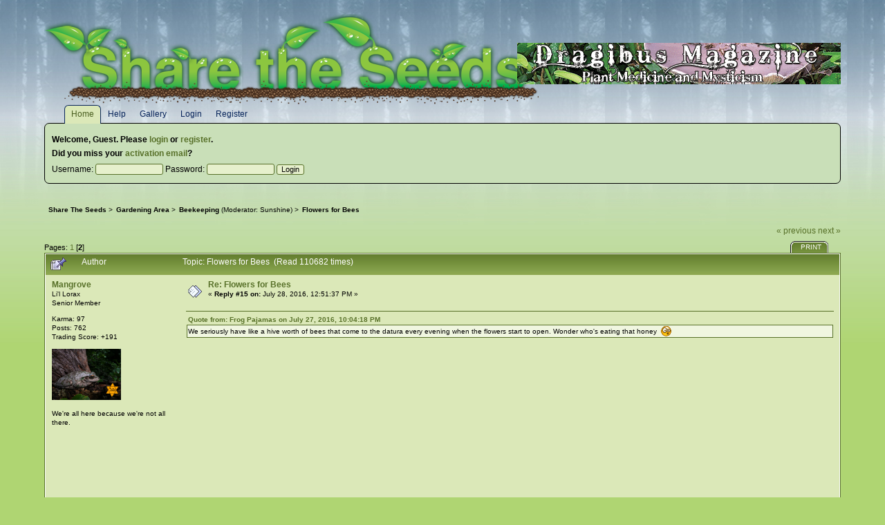

--- FILE ---
content_type: text/html; charset=UTF-8
request_url: https://sharetheseeds.me/forum/index.php?topic=997.15
body_size: 7086
content:
<!DOCTYPE html PUBLIC "-//W3C//DTD XHTML 1.0 Transitional//EN" "http://www.w3.org/TR/xhtml1/DTD/xhtml1-transitional.dtd">
<html xmlns="http://www.w3.org/1999/xhtml"><head>
	<link rel="stylesheet" type="text/css" href="https://sharetheseeds.me/forum/Themes/brightforest_23/css/index.css?fin20" />
	<link rel="stylesheet" type="text/css" href="https://sharetheseeds.me/forum/Themes/brightforest_23/css/webkit.css" />
	<script type="text/javascript" src="https://sharetheseeds.me/forum/Themes/default/scripts/script.js?fin20"></script>
	<script type="text/javascript" src="https://sharetheseeds.me/forum/Themes/brightforest_23/scripts/theme.js?fin20"></script>
	<script type="text/javascript"><!-- // --><![CDATA[
		var smf_theme_url = "https://sharetheseeds.me/forum/Themes/brightforest_23";
		var smf_default_theme_url = "https://sharetheseeds.me/forum/Themes/default";
		var smf_images_url = "https://sharetheseeds.me/forum/Themes/brightforest_23/images";
		var smf_scripturl = "https://sharetheseeds.me/forum/index.php?PHPSESSID=ag2nc20tmht6lp81082ock46k2&amp;";
		var smf_iso_case_folding = true;
		var smf_charset = "UTF-8";
		var ajax_notification_text = "Loading...";
		var ajax_notification_cancel_text = "Cancel";
	// ]]></script>
	<meta http-equiv="Content-Type" content="text/html; charset=UTF-8" />
	<meta name="description" content="Flowers for Bees" />
	<title>Flowers for Bees</title><link rel="apple-touch-icon" sizes="60x60" href="/forum/apple-touch-icon.png">
<link rel="icon" type="image/png" href="/forum/favicon-32x32.png" sizes="32x32">
<link rel="icon" type="image/png" href="/forum/favicon-16x16.png" sizes="16x16">
<link rel="manifest" href="/forum/manifest.json">
<link rel="mask-icon" href="/forum/safari-pinned-tab.svg" color="#5bbad5">
<meta name="theme-color" content="#ffffff">
	<link rel="canonical" href="https://sharetheseeds.me/forum/index.php?topic=997.15" />
	<link rel="help" href="https://sharetheseeds.me/forum/index.php?PHPSESSID=ag2nc20tmht6lp81082ock46k2&amp;action=help" />
	<link rel="search" href="https://sharetheseeds.me/forum/index.php?PHPSESSID=ag2nc20tmht6lp81082ock46k2&amp;action=search" />
	<link rel="contents" href="https://sharetheseeds.me/forum/index.php?PHPSESSID=ag2nc20tmht6lp81082ock46k2&amp;" />
	<link rel="alternate" type="application/rss+xml" title="Share The Seeds - RSS" href="https://sharetheseeds.me/forum/index.php?PHPSESSID=ag2nc20tmht6lp81082ock46k2&amp;type=rss;action=.xml" />
	<link rel="prev" href="https://sharetheseeds.me/forum/index.php?PHPSESSID=ag2nc20tmht6lp81082ock46k2&amp;topic=997.0;prev_next=prev" />
	<link rel="next" href="https://sharetheseeds.me/forum/index.php?PHPSESSID=ag2nc20tmht6lp81082ock46k2&amp;topic=997.0;prev_next=next" />
	<link rel="index" href="https://sharetheseeds.me/forum/index.php?PHPSESSID=ag2nc20tmht6lp81082ock46k2&amp;board=34.0" />
		<script type="text/javascript" src="https://sharetheseeds.me/forum/Themes/default/scripts/captcha.js"></script>
		<script type="text/javascript" src="//ajax.googleapis.com/ajax/libs/jquery/1.9.1/jquery.min.js"></script>
</head>
<body>
	<div id="wrapper" style="width: 90%">
		<div id="header">
			<h1>Share The Seeds</h1><div id="banner_top"><a href="http://dragibusmag.com" target="_blank"><img src="https://sharetheseeds.me/forum/Themes/brightforest_23/images/dragibus.gif" /></a></div>
			<div id="news">
				<h2>News</h2>
				<p>&quot;They tried to bury us. They didn&#039;t know we were seeds.&quot; - Mexican Proverb</p>
			</div>
		</div>
		
			<ul id="menu">
				<li id="button_home">
					<a class="firstlevel active " href="https://sharetheseeds.me/forum/index.php?PHPSESSID=ag2nc20tmht6lp81082ock46k2&amp;">
						<span class="last ">Home</span>
					</a>
				</li>
				<li id="button_help">
					<a class="firstlevel " href="https://sharetheseeds.me/forum/index.php?PHPSESSID=ag2nc20tmht6lp81082ock46k2&amp;action=help">
						<span class="">Help</span>
					</a>
				</li>
				<li id="button_gallery">
					<a class="firstlevel " href="https://sharetheseeds.me/forum/index.php?PHPSESSID=ag2nc20tmht6lp81082ock46k2&amp;action=gallery">
						<span class="">Gallery</span>
					</a>
				</li>
				<li id="button_login">
					<a class="firstlevel " href="https://sharetheseeds.me/forum/index.php?PHPSESSID=ag2nc20tmht6lp81082ock46k2&amp;action=login">
						<span class="">Login</span>
					</a>
				</li>
				<li id="button_register">
					<a class="firstlevel " href="https://sharetheseeds.me/forum/index.php?PHPSESSID=ag2nc20tmht6lp81082ock46k2&amp;action=register">
						<span class="last ">Register</span>
					</a>
				</li>
			</ul>
		<div id="content">
			<div id="forumheader">
				<p><strong>Welcome, <strong>Guest</strong>. Please <a href="https://sharetheseeds.me/forum/index.php?PHPSESSID=ag2nc20tmht6lp81082ock46k2&amp;action=login">login</a> or <a href="https://sharetheseeds.me/forum/index.php?PHPSESSID=ag2nc20tmht6lp81082ock46k2&amp;action=register">register</a>.<br />Did you miss your <a href="https://sharetheseeds.me/forum/index.php?PHPSESSID=ag2nc20tmht6lp81082ock46k2&amp;action=activate">activation email</a>?</strong></p>
				<form action="https://sharetheseeds.me/forum/index.php?PHPSESSID=ag2nc20tmht6lp81082ock46k2&amp;action=login2" method="post" accept-charset="UTF-8">
					Username: <input type="text" size="14" name="user" />
					Password: <input type="password" size="14" name="passwrd" />
					<input type="hidden" name="cookielength" value="-1" />
					<input type="submit" value="Login" />
				</form>
			</div>
	<ul class="linktree" id="linktree_upper">
		<li>
			<a href="https://sharetheseeds.me/forum/index.php?PHPSESSID=ag2nc20tmht6lp81082ock46k2&amp;"><span>Share The Seeds</span></a> &gt;
		</li>
		<li>
			<a href="https://sharetheseeds.me/forum/index.php?PHPSESSID=ag2nc20tmht6lp81082ock46k2&amp;#c4"><span>Gardening Area</span></a> &gt;
		</li>
		<li>
			<a href="https://sharetheseeds.me/forum/index.php?PHPSESSID=ag2nc20tmht6lp81082ock46k2&amp;board=34.0"><span>Beekeeping</span></a> (Moderator: <a href="https://sharetheseeds.me/forum/index.php?PHPSESSID=ag2nc20tmht6lp81082ock46k2&amp;action=profile;u=240" title="Board Moderator">Sunshine</a>) &gt;
		</li>
		<li class="last">
			<a href="https://sharetheseeds.me/forum/index.php?PHPSESSID=ag2nc20tmht6lp81082ock46k2&amp;topic=997.0"><span>Flowers for Bees</span></a>
		</li>
	</ul>
<a id="top"></a>
<a id="msg31245"></a>
<div class="clearfix margintop" id="postbuttons">
	<div class="next"><a href="https://sharetheseeds.me/forum/index.php?PHPSESSID=ag2nc20tmht6lp81082ock46k2&amp;topic=997.0;prev_next=prev#new">&laquo; previous</a> <a href="https://sharetheseeds.me/forum/index.php?PHPSESSID=ag2nc20tmht6lp81082ock46k2&amp;topic=997.0;prev_next=next#new">next &raquo;</a></div>
	<div class="margintop middletext floatleft">Pages: <a class="navPages" href="https://sharetheseeds.me/forum/index.php?PHPSESSID=ag2nc20tmht6lp81082ock46k2&amp;topic=997.0">1</a> [<strong>2</strong>] </div>
	<div class="nav floatright">
		<div class="buttonlist_bottom">
			<ul class="reset clearfix">
				<li class="last"><a class="button_strip_print" href="https://sharetheseeds.me/forum/index.php?PHPSESSID=ag2nc20tmht6lp81082ock46k2&amp;action=printpage;topic=997.0" rel="new_win nofollow"><span>Print</span></a></li>
			</ul>
		</div></div>
</div>
<div id="forumposts" class="tborder">
	<h3 class="catbg3">
		<img src="https://sharetheseeds.me/forum/Themes/brightforest_23/images/topic/hot_post_sticky.gif" align="bottom" alt="" />
		<span>Author</span>
		<span id="top_subject">Topic: Flowers for Bees &nbsp;(Read 110682 times)</span>
	</h3>
				<form action="https://sharetheseeds.me/forum/index.php?PHPSESSID=ag2nc20tmht6lp81082ock46k2&amp;action=quickmod2;topic=997.15" method="post" accept-charset="UTF-8" name="quickModForm" id="quickModForm" style="margin: 0;" onsubmit="return oQuickModify.bInEditMode ? oQuickModify.modifySave('0ec0fb01f6e1eb6e6092249c6ffbeafa', 'ae49354') : false">
		<div class="bordercolor">
			<div class="clearfix windowbg2 largepadding">
				<div class="floatleft poster">
					<h4><a href="https://sharetheseeds.me/forum/index.php?PHPSESSID=ag2nc20tmht6lp81082ock46k2&amp;action=profile;u=524" title="View the profile of Mangrove">Mangrove</a></h4>
					<ul class="reset smalltext" id="msg_31245_extra_info">
						<li>Li&#039;l Lorax</li>
						<li>Senior Member</li>
						<li></li>
						<li class="margintop">Karma: 97</li>
						<li>Posts: 762</li>
						<li>Trading Score: +191</li>
						<li class="margintop" style="overflow: auto;"><img class="avatar" src="https://sharetheseeds.me/forum/index.php?PHPSESSID=ag2nc20tmht6lp81082ock46k2&amp;action=dlattach;attach=22848;type=avatar" alt="" /></li>
						<li class="margintop">We&#039;re all here because we&#039;re not all there.</li>
						<li class="margintop">
							<ul class="reset nolist">
							</ul>
						</li>
					</ul>
				</div>
				<div class="postarea">
					<div class="flow_hidden">
						<div class="keyinfo">
							<div class="messageicon"><img src="https://sharetheseeds.me/forum/Themes/brightforest_23/images/post/xx.gif" alt="" border="0" /></div>
							<h5 id="subject_31245">
								<a href="https://sharetheseeds.me/forum/index.php?PHPSESSID=ag2nc20tmht6lp81082ock46k2&amp;topic=997.msg31245#msg31245" rel="nofollow">Re: Flowers for Bees</a>
							</h5>
							<div class="smalltext">&#171; <strong>Reply #15 on:</strong> July 28, 2016, 12:51:37 PM &#187;</div>
							<div id="msg_31245_quick_mod"></div>
						</div>
					</div>
					<div class="post">
						<hr class="hrcolor" width="100%" size="1" />
						<div class="inner" id="msg_31245"><div class="quoteheader"><div class="topslice_quote"><a href="https://sharetheseeds.me/forum/index.php?PHPSESSID=ag2nc20tmht6lp81082ock46k2&amp;topic=997.msg31224#msg31224">Quote from: Frog Pajamas on July 27, 2016, 10:04:18 PM</a></div></div><blockquote class="bbc_standard_quote">We seriously have like a hive worth of bees that come to the datura every evening when the flowers start to open. Wonder who&#039;s eating that honey&nbsp; <img src="https://sharetheseeds.me/forum/Smileys/default/shocked.gif" alt="&#58;o" title="Shocked" class="smiley" /><br /></blockquote><div class="quotefooter"><div class="botslice_quote"></div></div><br /><iframe style="border:0;" width="642" height="392" src="http://www.youtube.com/embed/Y_b2i_FvYPw" allowfullscreen></iframe></div>
					</div>
				</div>
				<div class="moderatorbar">
					<div class="smalltext floatleft" id="modified_31245">
					</div>
					<div class="smalltext largepadding floatright">
						<img src="https://sharetheseeds.me/forum/Themes/brightforest_23/images/ip.gif" alt="" border="0" />
						Logged
					</div>
					<div class="signature" id="msg_31245_signature">Unless someone like you cares a whole awful lot, nothing is going to get better. It&#039;s not.--Dr. Seuss, The Lorax</div>
				</div>
			</div>
		</div>
		<div class="bordercolor">
			<a id="msg31247"></a>
			<div class="clearfix topborder windowbg largepadding">
				<div class="floatleft poster">
					<h4><a href="https://sharetheseeds.me/forum/index.php?PHPSESSID=ag2nc20tmht6lp81082ock46k2&amp;action=profile;u=524" title="View the profile of Mangrove">Mangrove</a></h4>
					<ul class="reset smalltext" id="msg_31247_extra_info">
						<li>Li&#039;l Lorax</li>
						<li>Senior Member</li>
						<li></li>
						<li class="margintop">Karma: 97</li>
						<li>Posts: 762</li>
						<li>Trading Score: +191</li>
						<li class="margintop" style="overflow: auto;"><img class="avatar" src="https://sharetheseeds.me/forum/index.php?PHPSESSID=ag2nc20tmht6lp81082ock46k2&amp;action=dlattach;attach=22848;type=avatar" alt="" /></li>
						<li class="margintop">We&#039;re all here because we&#039;re not all there.</li>
						<li class="margintop">
							<ul class="reset nolist">
							</ul>
						</li>
					</ul>
				</div>
				<div class="postarea">
					<div class="flow_hidden">
						<div class="keyinfo">
							<div class="messageicon"><img src="https://sharetheseeds.me/forum/Themes/brightforest_23/images/post/xx.gif" alt="" border="0" /></div>
							<h5 id="subject_31247">
								<a href="https://sharetheseeds.me/forum/index.php?PHPSESSID=ag2nc20tmht6lp81082ock46k2&amp;topic=997.msg31247#msg31247" rel="nofollow">Re: Flowers for Bees</a>
							</h5>
							<div class="smalltext">&#171; <strong>Reply #16 on:</strong> July 28, 2016, 12:59:45 PM &#187;</div>
							<div id="msg_31247_quick_mod"></div>
						</div>
					</div>
					<div class="post">
						<hr class="hrcolor" width="100%" size="1" />
						<div class="inner" id="msg_31247">&nbsp;solanaceous honey sounds deliriously delicious (or deliciously delirious) to me... would make for some interesting experiments but idk if a)pollen collected by bees would contain the medicinal/toxic compounds, b)if the honey does contain such medicinal/toxic tropane alkaloids (and if so, then what would the average concentration be?), and c) if I would have balls big enough to dive that deep into 4 days of tropane-induced hell</div>
					</div>
				</div>
				<div class="moderatorbar">
					<div class="smalltext floatleft" id="modified_31247">
						&#171; <em>Last Edit: July 29, 2016, 01:37:12 AM by Mangrove</em> &#187;
					</div>
					<div class="smalltext largepadding floatright">
						<img src="https://sharetheseeds.me/forum/Themes/brightforest_23/images/ip.gif" alt="" border="0" />
						Logged
					</div>
					<div class="signature" id="msg_31247_signature">Unless someone like you cares a whole awful lot, nothing is going to get better. It&#039;s not.--Dr. Seuss, The Lorax</div>
				</div>
			</div>
		</div>
		<div class="bordercolor">
			<a id="msg32443"></a>
			<div class="clearfix topborder windowbg2 largepadding">
				<div class="floatleft poster">
					<h4><a href="https://sharetheseeds.me/forum/index.php?PHPSESSID=ag2nc20tmht6lp81082ock46k2&amp;action=profile;u=5269" title="View the profile of GrowerAndaShower">GrowerAndaShower</a></h4>
					<ul class="reset smalltext" id="msg_32443_extra_info">
						<li>Senior Member</li>
						<li></li>
						<li class="margintop">Karma: 21</li>
						<li>Posts: 298</li>
						<li>Trading Score: +31</li>
						<li class="margintop" style="overflow: auto;"><img class="avatar" src="http://i.imgur.com/UlQrVkJ.jpg" width="65" height="65" alt="" /></li>
						<li class="margintop">
							<ul class="reset nolist">
							</ul>
						</li>
					</ul>
				</div>
				<div class="postarea">
					<div class="flow_hidden">
						<div class="keyinfo">
							<div class="messageicon"><img src="https://sharetheseeds.me/forum/Themes/brightforest_23/images/post/xx.gif" alt="" border="0" /></div>
							<h5 id="subject_32443">
								<a href="https://sharetheseeds.me/forum/index.php?PHPSESSID=ag2nc20tmht6lp81082ock46k2&amp;topic=997.msg32443#msg32443" rel="nofollow">Re: Flowers for Bees</a>
							</h5>
							<div class="smalltext">&#171; <strong>Reply #17 on:</strong> September 03, 2016, 11:08:14 AM &#187;</div>
							<div id="msg_32443_quick_mod"></div>
						</div>
					</div>
					<div class="post">
						<hr class="hrcolor" width="100%" size="1" />
						<div class="inner" id="msg_32443">I agree completely. Part of me, the morbid masochistic part wants to try it; the other, intelligent part is terrified at the very thought. Never tried tropanes, but the experiences sound both interesting and terrifying from my reading. </div>
					</div>
				</div>
				<div class="moderatorbar">
					<div class="smalltext floatleft" id="modified_32443">
					</div>
					<div class="smalltext largepadding floatright">
						<img src="https://sharetheseeds.me/forum/Themes/brightforest_23/images/ip.gif" alt="" border="0" />
						Logged
					</div>
					<div class="signature" id="msg_32443_signature">Back with a vengeance! And TITS!</div>
				</div>
			</div>
		</div>
		<div class="bordercolor">
			<a id="msg32510"></a>
			<div class="clearfix topborder windowbg largepadding">
				<div class="floatleft poster">
					<h4><a href="https://sharetheseeds.me/forum/index.php?PHPSESSID=ag2nc20tmht6lp81082ock46k2&amp;action=profile;u=1327" title="View the profile of bezevo">bezevo</a></h4>
					<ul class="reset smalltext" id="msg_32510_extra_info">
						<li>Member</li>
						<li></li>
						<li class="margintop">Karma: 11</li>
						<li>Posts: 119</li>
						<li class="margintop" style="overflow: auto;"><img class="avatar" src="https://sharetheseeds.me/forum/index.php?PHPSESSID=ag2nc20tmht6lp81082ock46k2&amp;action=dlattach;attach=22623;type=avatar" alt="" /></li>
						<li class="margintop">
							<ul class="reset nolist">
							</ul>
						</li>
					</ul>
				</div>
				<div class="postarea">
					<div class="flow_hidden">
						<div class="keyinfo">
							<div class="messageicon"><img src="https://sharetheseeds.me/forum/Themes/brightforest_23/images/post/xx.gif" alt="" border="0" /></div>
							<h5 id="subject_32510">
								<a href="https://sharetheseeds.me/forum/index.php?PHPSESSID=ag2nc20tmht6lp81082ock46k2&amp;topic=997.msg32510#msg32510" rel="nofollow">Re: Flowers for Bees</a>
							</h5>
							<div class="smalltext">&#171; <strong>Reply #18 on:</strong> September 06, 2016, 05:31:28 PM &#187;</div>
							<div id="msg_32510_quick_mod"></div>
						</div>
					</div>
					<div class="post">
						<hr class="hrcolor" width="100%" size="1" />
						<div class="inner" id="msg_32510">my&nbsp; largest&nbsp; &nbsp; T. Pachanoi&nbsp; bloomed&nbsp; this week&nbsp; the honey bees have been all over the blooms .<br /><br />if the bees made honey with just these flowers&nbsp; would be&nbsp; interesting .<br /><br />on side note&nbsp; I was spritzed&nbsp; this cactus would bloom raised in a&nbsp; pot .<br /><br />anyway the bees loved it.</div>
					</div>
				</div>
				<div class="moderatorbar">
					<div class="smalltext floatleft" id="modified_32510">
					</div>
					<div class="smalltext largepadding floatright">
						<img src="https://sharetheseeds.me/forum/Themes/brightforest_23/images/ip.gif" alt="" border="0" />
						Logged
					</div>
					<div class="signature" id="msg_32510_signature">I GROW !<br /><br />zone 5b</div>
				</div>
			</div>
		</div>
				<div class="windowbg">
					<span class="topslice"><span></span></span>
					<div class="like"><strong><img src="https://sharetheseeds.me/forum/Themes/default/images/likes/like.png" alt="Likes" /> 2 Likes</strong> <a href="https://sharetheseeds.me/forum/index.php?PHPSESSID=ag2nc20tmht6lp81082ock46k2&amp;action=profile;u=622">plantlight</a> and <a href="https://sharetheseeds.me/forum/index.php?PHPSESSID=ag2nc20tmht6lp81082ock46k2&amp;action=profile;u=7045">TheGardenShaman</a> like this.
				</div><span class="botslice"><span></span></span></div>
		<div class="bordercolor">
			<a id="msg47555"></a>
			<div class="clearfix topborder windowbg2 largepadding">
				<div class="floatleft poster">
					<h4><a href="https://sharetheseeds.me/forum/index.php?PHPSESSID=ag2nc20tmht6lp81082ock46k2&amp;action=profile;u=7039" title="View the profile of Greenmystery">Greenmystery</a></h4>
					<ul class="reset smalltext" id="msg_47555_extra_info">
						<li>Senior Member</li>
						<li></li>
						<li class="margintop">Karma: 18</li>
						<li>Posts: 208</li>
						<li class="margintop" style="overflow: auto;"><img class="avatar" src="https://sharetheseeds.me/forum/index.php?PHPSESSID=ag2nc20tmht6lp81082ock46k2&amp;action=dlattach;attach=31027;type=avatar" alt="" /></li>
						<li class="margintop">
							<ul class="reset nolist">
							</ul>
						</li>
					</ul>
				</div>
				<div class="postarea">
					<div class="flow_hidden">
						<div class="keyinfo">
							<div class="messageicon"><img src="https://sharetheseeds.me/forum/Themes/brightforest_23/images/post/xx.gif" alt="" border="0" /></div>
							<h5 id="subject_47555">
								<a href="https://sharetheseeds.me/forum/index.php?PHPSESSID=ag2nc20tmht6lp81082ock46k2&amp;topic=997.msg47555#msg47555" rel="nofollow">Re: Flowers for Bees</a>
							</h5>
							<div class="smalltext">&#171; <strong>Reply #19 on:</strong> September 01, 2021, 08:49:10 PM &#187;</div>
							<div id="msg_47555_quick_mod"></div>
						</div>
					</div>
					<div class="post">
						<hr class="hrcolor" width="100%" size="1" />
						<div class="inner" id="msg_47555"><a href="https://fb.watch/7IjKVeUebQ/" class="bbc_link" target="_blank">https://fb.watch/7IjKVeUebQ/</a><br /><br />Let&#039;s get those unused spaces useful for our beloved pollinator friends....<br /></div>
					</div>
				</div>
				<div class="moderatorbar">
					<div class="smalltext floatleft" id="modified_47555">
					</div>
					<div class="smalltext largepadding floatright">
						<img src="https://sharetheseeds.me/forum/Themes/brightforest_23/images/ip.gif" alt="" border="0" />
						Logged
					</div>
					<div class="signature" id="msg_47555_signature">&quot;Through seed satyagraha we will disobey every law engineered by corporations that violate the rights of nature, farmers rights and our rights to seed freedom and food freedom&quot;</div>
				</div>
			</div>
		</div>
				<div class="windowbg2">
					<span class="topslice"><span></span></span>
					<div class="like"><strong><img src="https://sharetheseeds.me/forum/Themes/default/images/likes/like.png" alt="Likes" /> 2 Likes</strong> <a href="https://sharetheseeds.me/forum/index.php?PHPSESSID=ag2nc20tmht6lp81082ock46k2&amp;action=profile;u=6827">woolmer</a> and <a href="https://sharetheseeds.me/forum/index.php?PHPSESSID=ag2nc20tmht6lp81082ock46k2&amp;action=profile;u=7045">TheGardenShaman</a> like this.
				</div><span class="botslice"><span></span></span></div>
		<div class="bordercolor">
			<a id="msg47556"></a>
			<div class="clearfix topborder windowbg largepadding">
				<div class="floatleft poster">
					<h4><a href="https://sharetheseeds.me/forum/index.php?PHPSESSID=ag2nc20tmht6lp81082ock46k2&amp;action=profile;u=7039" title="View the profile of Greenmystery">Greenmystery</a></h4>
					<ul class="reset smalltext" id="msg_47556_extra_info">
						<li>Senior Member</li>
						<li></li>
						<li class="margintop">Karma: 18</li>
						<li>Posts: 208</li>
						<li class="margintop" style="overflow: auto;"><img class="avatar" src="https://sharetheseeds.me/forum/index.php?PHPSESSID=ag2nc20tmht6lp81082ock46k2&amp;action=dlattach;attach=31027;type=avatar" alt="" /></li>
						<li class="margintop">
							<ul class="reset nolist">
							</ul>
						</li>
					</ul>
				</div>
				<div class="postarea">
					<div class="flow_hidden">
						<div class="keyinfo">
							<div class="messageicon"><img src="https://sharetheseeds.me/forum/Themes/brightforest_23/images/post/xx.gif" alt="" border="0" /></div>
							<h5 id="subject_47556">
								<a href="https://sharetheseeds.me/forum/index.php?PHPSESSID=ag2nc20tmht6lp81082ock46k2&amp;topic=997.msg47556#msg47556" rel="nofollow">Re: Flowers for Bees</a>
							</h5>
							<div class="smalltext">&#171; <strong>Reply #20 on:</strong> September 01, 2021, 08:57:03 PM &#187;</div>
							<div id="msg_47556_quick_mod"></div>
						</div>
					</div>
					<div class="post">
						<hr class="hrcolor" width="100%" size="1" />
						<div class="inner" id="msg_47556">Can&#039;t seem to figure out how to add a YouTube link<br />Site won&#039;t let me??<br />But another interesting watch is-<br /><br />Bee extinction:Why we&#039;re saving the wrong bees<br /><br />Check it out<br /><br /><br /><br /></div>
					</div>
				</div>
				<div class="moderatorbar">
					<div class="smalltext floatleft" id="modified_47556">
					</div>
					<div class="smalltext largepadding floatright">
						<img src="https://sharetheseeds.me/forum/Themes/brightforest_23/images/ip.gif" alt="" border="0" />
						Logged
					</div>
					<div class="signature" id="msg_47556_signature">&quot;Through seed satyagraha we will disobey every law engineered by corporations that violate the rights of nature, farmers rights and our rights to seed freedom and food freedom&quot;</div>
				</div>
			</div>
		</div>
				<div class="windowbg">
					<span class="topslice"><span></span></span>
					<div class="like"><strong><img src="https://sharetheseeds.me/forum/Themes/default/images/likes/like.png" alt="Likes" /> 2 Likes</strong> <a href="https://sharetheseeds.me/forum/index.php?PHPSESSID=ag2nc20tmht6lp81082ock46k2&amp;action=profile;u=6827">woolmer</a> and <a href="https://sharetheseeds.me/forum/index.php?PHPSESSID=ag2nc20tmht6lp81082ock46k2&amp;action=profile;u=7045">TheGardenShaman</a> like this.
				</div><span class="botslice"><span></span></span></div>
		<div class="bordercolor">
			<a id="msg47560"></a>
			<div class="clearfix topborder windowbg2 largepadding">
				<div class="floatleft poster">
					<h4><a href="https://sharetheseeds.me/forum/index.php?PHPSESSID=ag2nc20tmht6lp81082ock46k2&amp;action=profile;u=6827" title="View the profile of woolmer">woolmer</a></h4>
					<ul class="reset smalltext" id="msg_47560_extra_info">
						<li>Trader</li>
						<li></li>
						<li class="margintop">Karma: 4</li>
						<li>Posts: 24</li>
						<li>Trading Score: +5</li>
						<li class="margintop">
							<ul class="reset nolist">
							</ul>
						</li>
					</ul>
				</div>
				<div class="postarea">
					<div class="flow_hidden">
						<div class="keyinfo">
							<div class="messageicon"><img src="https://sharetheseeds.me/forum/Themes/brightforest_23/images/post/xx.gif" alt="" border="0" /></div>
							<h5 id="subject_47560">
								<a href="https://sharetheseeds.me/forum/index.php?PHPSESSID=ag2nc20tmht6lp81082ock46k2&amp;topic=997.msg47560#msg47560" rel="nofollow">Re: Flowers for Bees</a>
							</h5>
							<div class="smalltext">&#171; <strong>Reply #21 on:</strong> September 03, 2021, 10:01:36 AM &#187;</div>
							<div id="msg_47560_quick_mod"></div>
						</div>
					</div>
					<div class="post">
						<hr class="hrcolor" width="100%" size="1" />
						<div class="inner" id="msg_47560"><div class="quoteheader"><div class="topslice_quote"><a href="https://sharetheseeds.me/forum/index.php?PHPSESSID=ag2nc20tmht6lp81082ock46k2&amp;topic=997.msg47556#msg47556">Quote from: Greenmystery on September 01, 2021, 08:57:03 PM</a></div></div><blockquote class="bbc_standard_quote">But another interesting watch is-<br /><br />Bee extinction:Why we&#039;re saving the wrong bees<br /><br />Check it out<br /></blockquote><div class="quotefooter"><div class="botslice_quote"></div></div>Thank you for this very interesting <img src="https://sharetheseeds.me/forum/Smileys/default/smiley.gif" alt="&#58;&#41;" title="Smiley" class="smiley" /></div>
					</div>
				</div>
				<div class="moderatorbar">
					<div class="smalltext floatleft" id="modified_47560">
					</div>
					<div class="smalltext largepadding floatright">
						<img src="https://sharetheseeds.me/forum/Themes/brightforest_23/images/ip.gif" alt="" border="0" />
						Logged
					</div>
				</div>
			</div>
		</div>
		<div class="bordercolor">
			<a id="msg48014"></a>
			<div class="clearfix topborder windowbg largepadding">
				<div class="floatleft poster">
					<h4><a href="https://sharetheseeds.me/forum/index.php?PHPSESSID=ag2nc20tmht6lp81082ock46k2&amp;action=profile;u=5804" title="View the profile of geezer">geezer</a></h4>
					<ul class="reset smalltext" id="msg_48014_extra_info">
						<li>Trader</li>
						<li></li>
						<li class="margintop">Karma: 7</li>
						<li>Posts: 88</li>
						<li>Trading Score: +10</li>
						<li class="margintop">
							<ul class="reset nolist">
							</ul>
						</li>
					</ul>
				</div>
				<div class="postarea">
					<div class="flow_hidden">
						<div class="keyinfo">
							<div class="messageicon"><img src="https://sharetheseeds.me/forum/Themes/brightforest_23/images/post/xx.gif" alt="" border="0" /></div>
							<h5 id="subject_48014">
								<a href="https://sharetheseeds.me/forum/index.php?PHPSESSID=ag2nc20tmht6lp81082ock46k2&amp;topic=997.msg48014#msg48014" rel="nofollow">Re: Flowers for Bees</a>
							</h5>
							<div class="smalltext">&#171; <strong>Reply #22 on:</strong> January 21, 2022, 04:31:28 PM &#187;</div>
							<div id="msg_48014_quick_mod"></div>
						</div>
					</div>
					<div class="post">
						<hr class="hrcolor" width="100%" size="1" />
						<div class="inner" id="msg_48014">I keep bees and grow somniforums. The bees go nuts for the pollen but I can&#039;t say the honey from them is doing anything analgesic, dammit.<br /><br />There&#039;s a lot of talk about bee extinction. I seriously doubt nature will permit it. My own 2centsworth is that all the noise about bees vanishing comes from two places. First - bigtime professional beekeepers who don&#039;t give a damn about bees unless they&#039;re making money. The shit they do to make zillions of bees to ship around the country is absolutely positively anti-natural. Then there&#039;s a great deal of noise when all this non-natural keeping ends up with a bunch of dead hives cutting into their profits. Blame and lawsuit somebody.<br /><br />Second - amateur beekeepers, newbs, know nothings like me five years ago. Gots to tinker with those hives, ya&#039; know? Tinker tinker tinker and the poor little critters don&#039;t stand a chance of getting established and surviving&nbsp; a winter. Then when we kill off our own hives we go looking for an explanation and there&#039;s tons of youtubes giving exotic reasons for why hives die off and only a few that point the finger where it belongs -&gt; dummies who ignore the basics and try to skip ahead to the glory stuff. Seriously, new beekeepers should have to do an apprenticeship or something before being permitted to open their mouths about the hobby. Long before the internet or even the printing press people had this stuff figured out. It&#039;s all this free floating &quot;information&quot; about the science that&#039;s going to hurt the captive bee populations. I believe the wild bees will be fine if their habitats aren&#039;t paved over.<br /><br />Rant ends.....<br /><br />There are a small handful of very good educators out there, some on youtube. You&#039;ll have to decide for yourself who&#039;s in it for the profit and who&#039;s in it for the continuation of this very worthy hobby.</div>
					</div>
				</div>
				<div class="moderatorbar">
					<div class="smalltext floatleft" id="modified_48014">
					</div>
					<div class="smalltext largepadding floatright">
						<img src="https://sharetheseeds.me/forum/Themes/brightforest_23/images/ip.gif" alt="" border="0" />
						Logged
					</div>
					<div class="signature" id="msg_48014_signature">all about the cactus</div>
				</div>
			</div>
		</div>
	</form>
</div>
<a id="lastPost"></a>
<div class="clearfix marginbottom" id="postbuttons_lower">
	<div class="nav floatright">
		<div class="buttonlist">
			<ul class="reset clearfix">
				<li class="last"><a class="button_strip_print" href="https://sharetheseeds.me/forum/index.php?PHPSESSID=ag2nc20tmht6lp81082ock46k2&amp;action=printpage;topic=997.0" rel="new_win nofollow"><span>Print</span></a></li>
			</ul>
		</div></div>
	<div class="middletext floatleft">Pages: <a class="navPages" href="https://sharetheseeds.me/forum/index.php?PHPSESSID=ag2nc20tmht6lp81082ock46k2&amp;topic=997.0">1</a> [<strong>2</strong>] </div>
	<div class="clear"><a href="https://sharetheseeds.me/forum/index.php?PHPSESSID=ag2nc20tmht6lp81082ock46k2&amp;topic=997.0;prev_next=prev#new">&laquo; previous</a> <a href="https://sharetheseeds.me/forum/index.php?PHPSESSID=ag2nc20tmht6lp81082ock46k2&amp;topic=997.0;prev_next=next#new">next &raquo;</a></div>
</div>
	<ul class="linktree" id="linktree_lower">
		<li>
			<a href="https://sharetheseeds.me/forum/index.php?PHPSESSID=ag2nc20tmht6lp81082ock46k2&amp;"><span>Share The Seeds</span></a> &gt;
		</li>
		<li>
			<a href="https://sharetheseeds.me/forum/index.php?PHPSESSID=ag2nc20tmht6lp81082ock46k2&amp;#c4"><span>Gardening Area</span></a> &gt;
		</li>
		<li>
			<a href="https://sharetheseeds.me/forum/index.php?PHPSESSID=ag2nc20tmht6lp81082ock46k2&amp;board=34.0"><span>Beekeeping</span></a> (Moderator: <a href="https://sharetheseeds.me/forum/index.php?PHPSESSID=ag2nc20tmht6lp81082ock46k2&amp;action=profile;u=240" title="Board Moderator">Sunshine</a>) &gt;
		</li>
		<li class="last">
			<a href="https://sharetheseeds.me/forum/index.php?PHPSESSID=ag2nc20tmht6lp81082ock46k2&amp;topic=997.0"><span>Flowers for Bees</span></a>
		</li>
	</ul>
<div id="moderationbuttons" class="clearfix"></div>
<div class="tborder">
	<div class="titlebg2" style="padding: 4px;" align="right" id="display_jump_to">&nbsp;</div>
</div><br />
<script type="text/javascript" src="https://sharetheseeds.me/forum/Themes/default/scripts/topic.js"></script>
<script type="text/javascript"><!-- // --><![CDATA[
	var oQuickReply = new QuickReply({
		bDefaultCollapsed: true,
		iTopicId: 997,
		iStart: 15,
		sScriptUrl: smf_scripturl,
		sImagesUrl: "https://sharetheseeds.me/forum/Themes/brightforest_23/images",
		sContainerId: "quickReplyOptions",
		sImageId: "quickReplyExpand",
		sImageCollapsed: "collapse.gif",
		sImageExpanded: "expand.gif",
		sJumpAnchor: "quickreply"
	});
	if ('XMLHttpRequest' in window)
	{
		var oQuickModify = new QuickModify({
			sScriptUrl: smf_scripturl,
			bShowModify: true,
			iTopicId: 997,
			sTemplateBodyEdit: '\n\t\t\t\t<div id="quick_edit_body_container" style="width: 90%">\n\t\t\t\t\t<div id="error_box" style="padding: 4px;" class="error"><' + '/div>\n\t\t\t\t\t<textarea class="editor" name="message" rows="12" style="width: 100%;  margin-bottom: 10px;" tabindex="1">%body%<' + '/textarea><br />\n\t\t\t\t\t<input type="hidden" name="ae49354" value="0ec0fb01f6e1eb6e6092249c6ffbeafa" />\n\t\t\t\t\t<input type="hidden" name="topic" value="997" />\n\t\t\t\t\t<input type="hidden" name="msg" value="%msg_id%" />\n\t\t\t\t\t<div class="righttext">\n\t\t\t\t\t\t<input type="submit" name="post" value="Save" tabindex="2" onclick="return oQuickModify.modifySave(\'0ec0fb01f6e1eb6e6092249c6ffbeafa\', \'ae49354\');" accesskey="s" class="button_submit" />&nbsp;&nbsp;<input type="submit" name="cancel" value="Cancel" tabindex="3" onclick="return oQuickModify.modifyCancel();" class="button_submit" />\n\t\t\t\t\t<' + '/div>\n\t\t\t\t<' + '/div>',
			sTemplateSubjectEdit: '<input type="text" style="width: 90%" name="subject" value="%subject%" size="80" maxlength="80" tabindex="4" class="input_text" />',
			sTemplateBodyNormal: '%body%',
			sTemplateSubjectNormal: '<a hr'+'ef="https://sharetheseeds.me/forum/index.php?PHPSESSID=ag2nc20tmht6lp81082ock46k2&amp;'+'?topic=997.msg%msg_id%#msg%msg_id%" rel="nofollow">%subject%<' + '/a>',
			sTemplateTopSubject: 'Topic: %subject% &nbsp;(Read 110682 times)',
			sErrorBorderStyle: '1px solid red'
		});

		aJumpTo[aJumpTo.length] = new JumpTo({
			sContainerId: "display_jump_to",
			sJumpToTemplate: "<label class=\"smalltext\" for=\"%select_id%\">Jump to:<" + "/label> %dropdown_list%",
			iCurBoardId: 34,
			iCurBoardChildLevel: 0,
			sCurBoardName: "Beekeeping",
			sBoardChildLevelIndicator: "==",
			sBoardPrefix: "=> ",
			sCatSeparator: "-----------------------------",
			sCatPrefix: "",
			sGoButtonLabel: "go"
		});

		aIconLists[aIconLists.length] = new IconList({
			sBackReference: "aIconLists[" + aIconLists.length + "]",
			sIconIdPrefix: "msg_icon_",
			sScriptUrl: smf_scripturl,
			bShowModify: true,
			iBoardId: 34,
			iTopicId: 997,
			sSessionId: "0ec0fb01f6e1eb6e6092249c6ffbeafa",
			sSessionVar: "ae49354",
			sLabelIconList: "Message Icon",
			sBoxBackground: "transparent",
			sBoxBackgroundHover: "#ffffff",
			iBoxBorderWidthHover: 1,
			sBoxBorderColorHover: "#adadad" ,
			sContainerBackground: "#ffffff",
			sContainerBorder: "1px solid #adadad",
			sItemBorder: "1px solid #ffffff",
			sItemBorderHover: "1px dotted gray",
			sItemBackground: "transparent",
			sItemBackgroundHover: "#e0e0f0"
		});
	}
	// ]]></script>
			<script type="text/javascript"><!-- // --><![CDATA[
				var verificationpostHandle = new smfCaptcha("https://sharetheseeds.me/forum/index.php?PHPSESSID=ag2nc20tmht6lp81082ock46k2&amp;action=verificationcode;vid=post;rand=826e4d9d1f346f0ebd5ba89df8eec543", "post", 1);
			// ]]></script>
		</div>
	</div>
	<div id="footer">
		
			<span class="smalltext" style="display: inline; visibility: visible; font-family: Verdana, Arial, sans-serif;"><a href="https://sharetheseeds.me/forum/index.php?PHPSESSID=ag2nc20tmht6lp81082ock46k2&amp;action=credits" title="Simple Machines Forum" target="_blank" class="new_win">SMF 2.0.11</a> |
 <a href="http://www.simplemachines.org/about/smf/license.php" title="License" target="_blank" class="new_win">SMF &copy; 2015</a>, <a href="http://www.simplemachines.org" title="Simple Machines" target="_blank" class="new_win">Simple Machines</a>
			</span><br />
		Bright Forest Theme v2.3 by <a href="http://aaronweb.net/">Aaron</a>
	</div>
	</body>
</html>